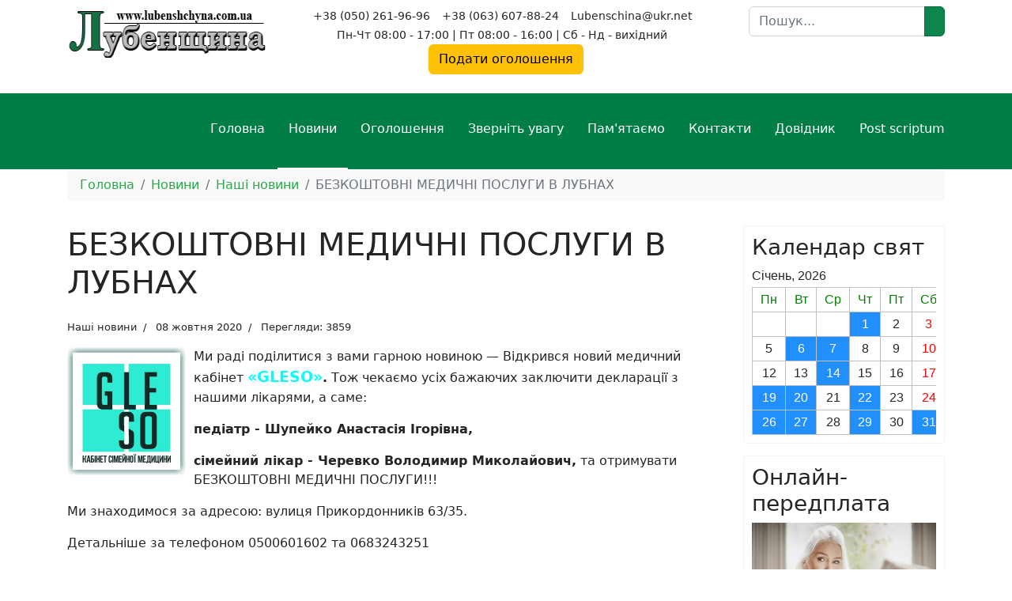

--- FILE ---
content_type: text/html; charset=utf-8
request_url: https://lubenshchyna.com.ua/novyny/nashi-novyny/2656-bezkoshtovni-medichni-poslugi-v-lubnakh
body_size: 13511
content:

<!doctype html>
<html lang="uk-ua" dir="ltr">
	<head>
		
		<meta name="viewport" content="width=device-width, initial-scale=1, shrink-to-fit=no">
		<meta charset="utf-8">
	<meta name="robots" content="index, follow">
	<meta name="author" content="Газета Лубенщина">
	<meta name="description" content="Лубенська територіальна громада. Новини міст та району, оголошення, корисні поради. Все про події в Лубенській ОТГ та місті Лубни. Газета Лубенщина інформує!">
	<meta name="generator" content="Joomla! - Open Source Content Management">
	<title>БЕЗКОШТОВНІ МЕДИЧНІ ПОСЛУГИ В ЛУБНАХ — Газета Лубенщина</title>
	<link href="/images/favicon.ico" rel="icon" type="image/vnd.microsoft.icon">
	<link href="https://lubenshchyna.com.ua/component/finder/search?format=opensearch&amp;Itemid=101" rel="search" title="OpenSearch Газета Лубенщина" type="application/opensearchdescription+xml">
<link href="/media/vendor/awesomplete/css/awesomplete.css?1.1.7" rel="stylesheet">
	<link href="/media/vendor/joomla-custom-elements/css/joomla-alert.min.css?0.4.1" rel="stylesheet">
	<link href="/templates/shaper_helixultimate/css/bootstrap.min.css" rel="stylesheet">
	<link href="/plugins/system/helixultimate/assets/css/chosen.css" rel="stylesheet">
	<link href="/plugins/system/helixultimate/assets/css/system-j4.min.css" rel="stylesheet">
	<link href="/media/system/css/joomla-fontawesome.min.css?2c99d2" rel="stylesheet">
	<link href="/templates/shaper_helixultimate/css/template.css" rel="stylesheet">
	<link href="/templates/shaper_helixultimate/css/presets/preset7.css" rel="stylesheet">
	<link href="/templates/shaper_helixultimate/css/custom.css" rel="stylesheet">
	<style>.mod-articlesnews.newsflash {
    display: grid;
    grid-template-columns: repeat(auto-fill, minmax(280px, 1fr));
    gap: 20px;
    margin: 30px 0;
}
.mod-articlesnews__item {
    background: #ffffff;
    border: 1px solid #e6e6e6;
    border-radius: 12px;
    padding: 15px;
    transition: all 0.25s ease;
    box-shadow: 0 4px 12px rgba(0,0,0,0.06);
    position: relative;
}
.newsflash-title {
    font-size: 18px;
    line-height: 1.3;
    margin: 0 0 10px;
}
.newsflash-title a {
    color: #1a1a1a;
    text-decoration: none;
    font-weight: 700;
}
.newsflash-title a:hover {
    color: #c62828; /* акцентний колір */
}
.newsflash-image {
    margin: 0 0 12px;
    overflow: hidden;
    border-radius: 10px;
}
.newsflash-image img {
    width: 100%;
    height: auto;
    display: block;
    transition: transform 0.3s ease;
}
.mod-articlesnews__item:hover .newsflash-image img {
    transform: scale(1.05);
}
.mod-articlesnews__item p {
    font-size: 14px;
    line-height: 1.5;
    color: #444;
    margin: 0 0 8px;
}</style>
	<style>.logo-image {height:100%;}.logo-image-phone {height:100%;}</style>
	<style>@media(max-width: 992px) {.logo-image {height: 36px;}.logo-image-phone {height: 36px;}}</style>
	<style>@media(max-width: 576px) {.logo-image {height: 36px;}.logo-image-phone {height: 36px;}}</style>
<script src="/media/vendor/jquery/js/jquery.min.js?3.7.1"></script>
	<script src="/media/vendor/jquery/js/jquery-noconflict.min.js?3.7.1"></script>
	<script src="/media/mod_menu/js/menu.min.js?2c99d2" type="module"></script>
	<script type="application/json" class="joomla-script-options new">{"data":{"breakpoints":{"tablet":991,"mobile":480},"header":{"stickyOffset":"100"}},"joomla.jtext":{"MOD_FINDER_SEARCH_VALUE":"Пошук...","COM_FINDER_SEARCH_FORM_LIST_LABEL":"Результати пошуку","JLIB_JS_AJAX_ERROR_OTHER":"Сталася помилка під час отримання даних JSON: HTTP код статусу %s.","JLIB_JS_AJAX_ERROR_PARSE":"Відбулася помилка синтаксичного аналізу даних у форматі JSON:<br><code style=\"color:inherit;white-space:pre-wrap;padding:0;margin:0;border:0;background:inherit;\">%s<\/code>","ERROR":"Помилка","MESSAGE":"Повідомлення","NOTICE":"Зауваження","WARNING":"Попередження","JCLOSE":"Закрити","JOK":"Гаразд","JOPEN":"Відчинено"},"finder-search":{"url":"\/component\/finder\/?task=suggestions.suggest&format=json&tmpl=component&Itemid=101"},"system.paths":{"root":"","rootFull":"https:\/\/lubenshchyna.com.ua\/","base":"","baseFull":"https:\/\/lubenshchyna.com.ua\/"},"csrf.token":"fbf6702f5e5c57bbd5182d75d8cb55b8","accessibility-options":{"labels":{"menuTitle":"Варіанти доступності","increaseText":"Збільшити розмір тексту","decreaseText":"Зменшити розмір тексту","increaseTextSpacing":"Збільшити інтервал тексту","decreaseTextSpacing":"Зменшити інтервал тексту","invertColors":"Інвертувати кольори","grayHues":"Сірі відтінки","underlineLinks":"Підкреслені посилання","bigCursor":"Великий курсор","readingGuide":"Посібник для вивчення","textToSpeech":"Текст для читання","speechToText":"Читання тексту","resetTitle":"Скинути","closeTitle":"Закрити"},"icon":{"position":{"left":{"size":"0","units":"px"}},"useEmojis":true},"hotkeys":{"enabled":true,"helpTitles":true},"textToSpeechLang":["uk-UA"],"speechToTextLang":["uk-UA"]}}</script>
	<script src="/media/system/js/core.min.js?a3d8f8"></script>
	<script src="/media/vendor/bootstrap/js/alert.min.js?5.3.8" type="module"></script>
	<script src="/media/vendor/bootstrap/js/button.min.js?5.3.8" type="module"></script>
	<script src="/media/vendor/bootstrap/js/carousel.min.js?5.3.8" type="module"></script>
	<script src="/media/vendor/bootstrap/js/collapse.min.js?5.3.8" type="module"></script>
	<script src="/media/vendor/bootstrap/js/dropdown.min.js?5.3.8" type="module"></script>
	<script src="/media/vendor/bootstrap/js/modal.min.js?5.3.8" type="module"></script>
	<script src="/media/vendor/bootstrap/js/offcanvas.min.js?5.3.8" type="module"></script>
	<script src="/media/vendor/bootstrap/js/popover.min.js?5.3.8" type="module"></script>
	<script src="/media/vendor/bootstrap/js/scrollspy.min.js?5.3.8" type="module"></script>
	<script src="/media/vendor/bootstrap/js/tab.min.js?5.3.8" type="module"></script>
	<script src="/media/vendor/bootstrap/js/toast.min.js?5.3.8" type="module"></script>
	<script src="/media/system/js/showon.min.js?e51227" type="module"></script>
	<script src="/media/vendor/awesomplete/js/awesomplete.min.js?1.1.7" defer></script>
	<script src="/media/com_finder/js/finder.min.js?755761" type="module"></script>
	<script src="/media/system/js/messages.min.js?9a4811" type="module"></script>
	<script src="/media/vendor/accessibility/js/accessibility.min.js?3.0.17" defer></script>
	<script src="/plugins/system/helixultimate/assets/js/chosen.jquery.js"></script>
	<script src="/templates/shaper_helixultimate/js/main.js"></script>
	<script type="application/ld+json">{"@context":"https://schema.org","@type":"BreadcrumbList","@id":"https://lubenshchyna.com.ua/#/schema/BreadcrumbList/17","itemListElement":[{"@type":"ListItem","position":1,"item":{"@id":"https://lubenshchyna.com.ua/","name":"Головна"}},{"@type":"ListItem","position":2,"item":{"@id":"https://lubenshchyna.com.ua/novyny","name":"Новини"}},{"@type":"ListItem","position":3,"item":{"@id":"https://lubenshchyna.com.ua/novyny/nashi-novyny","name":"Наші новини"}},{"@type":"ListItem","position":4,"item":{"name":"БЕЗКОШТОВНІ МЕДИЧНІ ПОСЛУГИ В ЛУБНАХ"}}]}</script>
	<script type="application/ld+json">{"@context":"https://schema.org","@graph":[{"@type":"Organization","@id":"https://lubenshchyna.com.ua/#/schema/Organization/base","name":"Газета Лубенщина","url":"https://lubenshchyna.com.ua/"},{"@type":"WebSite","@id":"https://lubenshchyna.com.ua/#/schema/WebSite/base","url":"https://lubenshchyna.com.ua/","name":"Газета Лубенщина","publisher":{"@id":"https://lubenshchyna.com.ua/#/schema/Organization/base"},"potentialAction":{"@type":"SearchAction","target":"https://lubenshchyna.com.ua/component/finder/search?q={search_term_string}&amp;Itemid=101","query-input":"required name=search_term_string"}},{"@type":"WebPage","@id":"https://lubenshchyna.com.ua/#/schema/WebPage/base","url":"https://lubenshchyna.com.ua/novyny/nashi-novyny/2656-bezkoshtovni-medichni-poslugi-v-lubnakh","name":"БЕЗКОШТОВНІ МЕДИЧНІ ПОСЛУГИ В ЛУБНАХ — Газета Лубенщина","description":"Лубенська територіальна громада. Новини міст та району, оголошення, корисні поради. Все про події в Лубенській ОТГ та місті Лубни. Газета Лубенщина інформує!","isPartOf":{"@id":"https://lubenshchyna.com.ua/#/schema/WebSite/base"},"about":{"@id":"https://lubenshchyna.com.ua/#/schema/Organization/base"},"inLanguage":"uk-UA"},{"@type":"Article","@id":"https://lubenshchyna.com.ua/#/schema/com_content/article/2656","name":"БЕЗКОШТОВНІ МЕДИЧНІ ПОСЛУГИ В ЛУБНАХ","headline":"БЕЗКОШТОВНІ МЕДИЧНІ ПОСЛУГИ В ЛУБНАХ","inLanguage":"uk-UA","articleSection":"Наші новини","dateCreated":"2020-10-08T07:23:31+00:00","interactionStatistic":{"@type":"InteractionCounter","userInteractionCount":3859},"isPartOf":{"@id":"https://lubenshchyna.com.ua/#/schema/WebPage/base"}}]}</script>
	<script type="module">window.addEventListener("load", function() {new Accessibility(Joomla.getOptions("accessibility-options") || {});});</script>
	<script>template="shaper_helixultimate";</script>
<script data-ad-client="ca-pub-2020276951052674" async src="https://pagead2.googlesyndication.com/pagead/js/adsbygoogle.js"></script>

<!-- Google tag (gtag.js) -->
<script async src="https://www.googletagmanager.com/gtag/js?id=G-2E4K8GJW36"></script>
<script>
  window.dataLayer = window.dataLayer || [];
  function gtag(){dataLayer.push(arguments);}
  gtag('js', new Date());

  gtag('config', 'G-2E4K8GJW36');
</script>
			</head>
	<body class="site helix-ultimate hu com_content com-content view-article layout-blog task-none itemid-135 uk-ua ltr sticky-header layout-fluid offcanvas-init offcanvs-position-right">

		
		
		<div class="body-wrapper">
			<div class="body-innerwrapper">
								<main id="sp-main">
					
<section id="sp-section-1" >

						<div class="container">
				<div class="container-inner">
			
	
<div class="row">
	<div id="sp-logo" class="col-lg-3 "><div class="sp-column "><div class="logo"><a href="/">
				<img class='logo-image '
					srcset='https://lubenshchyna.com.ua/images/logo.png 1x'
					src='https://lubenshchyna.com.ua/images/logo.png'
					height='100'
					alt='Лубенщина'
				/>
				</a></div></div></div><div id="sp-top1" class="col-lg-6 "><div class="sp-column text-center"><div class="sp-module "><div class="sp-module-content">
<div id="mod-custom105" class="mod-custom custom">
    <ul class="sp-contact-info">
	<li class="sp-contact-phone">
		<span class="fas fa-phone" aria-hidden="true"></span>
		<a href="tel:+380502619696">+38 (050) 261-96-96</a>
	</li>
	<li class="sp-contact-mobile">
		<span class="fas fa-mobile-alt" aria-hidden="true"></span>
		<a href="tel:+380636078824">+38 (063) 607-88-24</a></li>
	<li class="sp-contact-email">
		<span class="far fa-envelope" aria-hidden="true"></span>
		<a href="mailto:Lubenschina@ukr.net">Lubenschina@ukr.net</a></li>
	<li class="sp-contact-time">
		<span class="far fa-clock" aria-hidden="true"></span> Пн-Чт 08:00 - 17:00 | Пт 08:00 - 16:00 | Сб - Нд - вихідний
	</li>
</ul>
<p class="text-center"><a href="tel:+380502619696" class="btn btn-warning">Подати оголошення</a></p></div>
</div></div></div></div><div id="sp-search" class="col-lg-3 "><div class="sp-column "><div class="sp-module "><div class="sp-module-content">
<search>
    <form class="mod-finder js-finder-searchform form-search" action="/component/finder/search?Itemid=101" method="get" aria-label="search">
        <label for="mod-finder-searchword146" class="visually-hidden finder">Пошук</label><div class="mod-finder__search input-group"><input type="text" name="q" id="mod-finder-searchword146" class="js-finder-search-query form-control" value="" placeholder="Пошук..."><button class="btn btn-primary" type="submit"><span class="icon-search icon-white" aria-hidden="true"></span></button></div>
                        <input type="hidden" name="Itemid" value="101">    </form>
</search>
</div></div></div></div></div>
							</div>
			</div>
			
	</section>

<section id="sp-section-2" >

						<div class="container">
				<div class="container-inner">
			
	
<div class="row">
	<div id="sp-menu" class="col-lg-12 "><div class="sp-column "><nav class="sp-megamenu-wrapper d-flex" role="navigation" aria-label="navigation"><ul class="sp-megamenu-parent menu-animation-fade d-none d-lg-block"><li class="sp-menu-item"><a   href="/"  >Головна</a></li><li class="sp-menu-item sp-has-child active"><a   href="/novyny"  >Новини</a><div class="sp-dropdown sp-dropdown-main sp-menu-right" style="width: 240px;"><div class="sp-dropdown-inner"><ul class="sp-dropdown-items"><li class="sp-menu-item current-item active"><a aria-current="page"  href="/novyny/nashi-novyny"  >Наші новини</a></li><li class="sp-menu-item"><a   href="/novyny/ukraina-i-svit"  >Україна і Світ</a></li><li class="sp-menu-item"><a   href="/novyny/porady-hospodyniam"  >Поради господині та господарю</a></li></ul></div></div></li><li class="sp-menu-item sp-has-child"><a   href="/oholoshennia"  >Оголошення</a><div class="sp-dropdown sp-dropdown-main sp-menu-right" style="width: 240px;"><div class="sp-dropdown-inner"><ul class="sp-dropdown-items"><li class="sp-menu-item sp-has-child"><a   href="/oholoshennia/kupliu"  >Куплю</a><div class="sp-dropdown sp-dropdown-sub sp-menu-right" style="width: 240px;"><div class="sp-dropdown-inner"><ul class="sp-dropdown-items"><li class="sp-menu-item"><a   href="/oholoshennia/kupliu/kupliu-budynok"  >Куплю будинок</a></li><li class="sp-menu-item"><a   href="/oholoshennia/kupliu/kupliu-kvartyru"  >Куплю квартиру</a></li><li class="sp-menu-item"><a   href="/oholoshennia/kupliu/transport"  >Транспорт</a></li><li class="sp-menu-item"><a   href="/oholoshennia/kupliu/rizne"  >Різне</a></li></ul></div></div></li><li class="sp-menu-item sp-has-child"><a   href="/oholoshennia/prodam"  >Продам</a><div class="sp-dropdown sp-dropdown-sub sp-menu-right" style="width: 240px;"><div class="sp-dropdown-inner"><ul class="sp-dropdown-items"><li class="sp-menu-item"><a   href="/oholoshennia/prodam/prodam-budynok"  >Продам будинок</a></li><li class="sp-menu-item"><a   href="/oholoshennia/prodam/prodam-kvartyru"  >Продам квартиру</a></li><li class="sp-menu-item"><a   href="/oholoshennia/prodam/transport"  >Транспорт</a></li><li class="sp-menu-item"><a   href="/oholoshennia/prodam/dytiachi-tovary"  >Дитячі товари</a></li><li class="sp-menu-item"><a   href="/oholoshennia/prodam/tvaryny"  >Тварини</a></li><li class="sp-menu-item"><a   href="/oholoshennia/prodam/rizne"  >Різне</a></li></ul></div></div></li><li class="sp-menu-item"><a   href="/oholoshennia/obminiaiu"  >Обміняю</a></li><li class="sp-menu-item"><a   href="/oholoshennia/zdam-v-orendu"  >Здам в оренду</a></li><li class="sp-menu-item"><a   href="/oholoshennia/shukaiu-robotu"  >Шукаю роботу</a></li><li class="sp-menu-item"><a   href="/oholoshennia/proponuyu-robotu"  >Пропоную роботу</a></li><li class="sp-menu-item"><a   href="/oholoshennia/inshe"  >Інше</a></li></ul></div></div></li><li class="sp-menu-item"><a   href="/zvernit-uvahu"  >Зверніть увагу</a></li><li class="sp-menu-item"><a   href="/pamiataiemo"  >Пам'ятаємо</a></li><li class="sp-menu-item"><a   href="/kontakty"  >Контакти</a></li><li class="sp-menu-item sp-has-child"><a   href="/dovidnyk"  >Довідник</a><div class="sp-dropdown sp-dropdown-main sp-menu-right" style="width: 240px;"><div class="sp-dropdown-inner"><ul class="sp-dropdown-items"><li class="sp-menu-item"><a   href="/dovidnyk/avtotovary"  >Автотовари</a></li><li class="sp-menu-item"><a   href="/dovidnyk/biblioteky"  >Бібліотеки</a></li><li class="sp-menu-item"><a   href="/dovidnyk/biznes"  >Бізнес</a></li><li class="sp-menu-item"><a   href="/dovidnyk/blahodiini-fondy"  >Благодійні фонди</a></li><li class="sp-menu-item"><a   href="/dovidnyk/vokzaly"  >Вокзали</a></li><li class="sp-menu-item"><a   href="/dovidnyk/hoteli"  >Готелі</a></li><li class="sp-menu-item"><a   href="/dovidnyk/hromadski-orhanizatsii"  >Громадські організації</a></li><li class="sp-menu-item"><a   href="/dovidnyk/hurtky"  >Гуртки</a></li><li class="sp-menu-item"><a   href="/dovidnyk/dytiachi-sadky"  >Дитячі садки</a></li><li class="sp-menu-item"><a   href="/dovidnyk/dytiachi-tovary"  >Дитячі товари</a></li><li class="sp-menu-item"><a   href="/dovidnyk/elektromerezhi"  >Електромережі</a></li><li class="sp-menu-item"><a   href="/dovidnyk/komunalni-pidpryiemstva"  >Комунальні підприємства</a></li><li class="sp-menu-item"><a   href="/dovidnyk/kultura"  >Культура</a></li><li class="sp-menu-item"><a   href="/dovidnyk/manikiur-ta-salony-krasy"  >Манікюр та Салони краси</a></li><li class="sp-menu-item"><a   href="/dovidnyk/meblevi-mahazyny"  >Меблеві магазини</a></li><li class="sp-menu-item"><a   href="/dovidnyk/medytsyna"  >Медицина</a></li><li class="sp-menu-item"><a   href="/dovidnyk/nasinnievi-mahazyny"  >Насіннєві магазини</a></li><li class="sp-menu-item"><a   href="/dovidnyk/osvita"  >Освіта</a></li><li class="sp-menu-item"><a   href="/dovidnyk/restorany-kafe-bary"  >Ресторани, кафе, бари</a></li><li class="sp-menu-item"><a   href="/dovidnyk/pravookhoronni-orhany"  >Правоохоронні органи</a></li><li class="sp-menu-item"><a   href="/dovidnyk/sotsialni-posluhy"  >Соціальні послуги</a></li><li class="sp-menu-item"><a   href="/dovidnyk/sport"  >Спорт</a></li><li class="sp-menu-item"><a   href="/dovidnyk/turyzm"  >Туризм</a></li><li class="sp-menu-item"><a   href="/dovidnyk/shkoly"  >Школи</a></li><li class="sp-menu-item"><a   href="/dovidnyk/yustytsiia"  >Юстиція</a></li><li class="sp-menu-item"><a   href="/dovidnyk/finansy"  >Фінанси</a></li><li class="sp-menu-item"><a   href="/dovidnyk/tserkvy"  >Церкви</a></li><li class="sp-menu-item"><a   href="/dovidnyk/inshe"  >Інше</a></li></ul></div></div></li><li class="sp-menu-item"><a   href="/post-scriptum"  >Post scriptum</a></li></ul><a id="offcanvas-toggler" aria-label="Menu" class="offcanvas-toggler-right offcanvas-toggler-custom d-lg-none" href="#" aria-hidden="true" title="Menu"><div class="burger-icon"><span></span><span></span><span></span></div></a></nav></div></div></div>
							</div>
			</div>
			
	</section>

<section id="sp-section-3" >

						<div class="container">
				<div class="container-inner">
			
	
<div class="row">
	<div id="sp-breadcrumb" class="col-lg-12 "><div class="sp-column "><div class="sp-module "><div class="sp-module-content"><nav class="mod-breadcrumbs__wrapper" aria-label="Breadcrumbs">
    <ol class="mod-breadcrumbs breadcrumb px-3 py-2">
                    <li class="mod-breadcrumbs__divider float-start">
                <span class="divider icon-location icon-fw" aria-hidden="true"></span>
            </li>
        
        <li class="mod-breadcrumbs__item breadcrumb-item"><a href="/" class="pathway"><span>Головна</span></a></li><li class="mod-breadcrumbs__item breadcrumb-item"><a href="/novyny" class="pathway"><span>Новини</span></a></li><li class="mod-breadcrumbs__item breadcrumb-item"><a href="/novyny/nashi-novyny" class="pathway"><span>Наші новини</span></a></li><li class="mod-breadcrumbs__item breadcrumb-item active"><span>БЕЗКОШТОВНІ МЕДИЧНІ ПОСЛУГИ В ЛУБНАХ</span></li>    </ol>
    </nav>
</div></div></div></div></div>
							</div>
			</div>
			
	</section>

<section id="sp-main-body" >

										<div class="container">
					<div class="container-inner">
						
	
<div class="row">
	
<div id="sp-component" class="col-lg-9 ">
	<div class="sp-column ">
		<div id="system-message-container" aria-live="polite"></div>


		
		<div class="com-content-article item-page">
    <meta itemprop="inLanguage" content="uk-UA">
    
    
        <div class="page-header">
        <h1>
            БЕЗКОШТОВНІ МЕДИЧНІ ПОСЛУГИ В ЛУБНАХ        </h1>
                            </div>
        
        
            <div class="article-info">

	
		
		
					<span class="category-name" title="Категорія: Наші новини">
			<a href="/novyny/nashi-novyny">Наші новини</a>
	</span>
		
		
					<span class="published" title="Опубліковано: 08 жовтня 2020">
	<time datetime="2020-10-08T07:23:31+00:00" itemprop="datePublished">
		08 жовтня 2020	</time>
</span>
		
		
	
			
		
					<span class="hits">
	<meta itemprop="interactionCount" content="UserPageVisits:3859">
	Перегляди: 3859</span>
				
			</div>
    
    
        
                                                <div class="com-content-article__body">
        <p><img style="margin-right: 10px; float: left;" src="/images/2020/10/KABINET-081022020.jpg" alt="KABINET 081022020" width="150" height="162" />Ми раді поділитися з вами гарною новиною — Відкрився новий медичний кабінет <strong><span style="color: #00ffff; font-size: 14pt;">«GLESO»</span>.</strong> Тож чекаємо усіх бажаючих заключити декларації з нашими лікарями, а саме:</p>
 
<p><strong>педіатр - Шупейко Анастасія Ігорівна, </strong></p>
<p><strong>сімейний лікар - Черевко Володимир Миколайович,</strong> та отримувати БЕЗКОШТОВНІ МЕДИЧНІ ПОСЛУГИ!!!</p>
<p>Ми знаходимося за адресою: вулиця Прикордонників 63/35.</p>
<p>Детальніше за телефоном 0500601602 та 0683243251</p>
<p>Чекаємо на Вас в медичному кабінеті <strong>«GLESO»</strong> БУДЬМО ЗДОРОВІ РАЗОМ!</p>    </div>

        
                            	
<div class="alert alert-warning"><h2>Рекомендуємо переглянути</h2><ul><li><a href="/novyny/nashi-novyny/14136-den-sobornosti-ukrainy-v-lubnakh">День соборності України в Лубнах</a></li><li><a href="/novyny/nashi-novyny/14135-den-obiimiv-razom">День обіймів разом </a></li><li><a href="/novyny/nashi-novyny/14134-vidznachyly-den-muzeinoho-selfi">Відзначили день музейного селфі</a></li><li><a href="/novyny/nashi-novyny/14133-postavyly-lyalkovu-vystavu">ПОСТАВИЛИ ЛЯЛЬКОВУ ВИСТАВУ</a></li><li><a href="/novyny/nashi-novyny/14132-yuna-doslidnytsia-litseiu-imeni-brativ-shemetiv-pro-demokratiiu-rivnist-i-maibutnie-osvity">Юна дослідниця Ліцею імені братів Шеметів про демократію, рівність і майбутнє освіти</a></li><li><a href="/novyny/nashi-novyny/14131-pidhodovuvaly-ptakhiv">ПІДГОДОВУВАЛИ ПТАХІВ </a></li><li><a href="/novyny/nashi-novyny/14130-chornobyltsi-provely-rozshyrene-zasidannya-pravlinnya">ЧОРНОБИЛЬЦІ ПРОВЕЛИ РОЗШИРЕНЕ ЗАСІДАННЯ ПРАВЛІННЯ</a></li><li><a href="/novyny/nashi-novyny/14129-zakhid-orhanizovanyi-rolaris">Захід, організований Роlaris</a></li><li><a href="/novyny/nashi-novyny/14128-5-v-klas-u-labirynti-mediahramotnosti">5-В клас у лабіринті медіаграмотності</a></li><li><a href="/novyny/nashi-novyny/14127-skarbnytsia-zymovykh-tradytsii">«Скарбниця зимових традицій»</a></li></ul></div>	
	
            </div>


					<div class="sp-module-content-bottom clearfix">
				<div class="sp-module "><h3 class="sp-module-title">Зверніть увагу!</h3><div class="sp-module-content"><div class="mod-articlesnews newsflash">
            <div class="mod-articlesnews__item" itemscope itemtype="https://schema.org/Article">
                    <h3 class="newsflash-title">
            <a href="/zvernit-uvahu/14076-lubenskyi-inkubator">
            Лубенський інкубатор         </a>
        </h3>

    <figure class="newsflash-image">
        <img src="/images/2026/01/photo-13012026-2.jpg" alt="" width="600" height="428" loading="lazy">            </figure>

    

    <p>Приймає замовлення.</p>
<p>Тел. 095-530-89-20</p>

        </div>
            <div class="mod-articlesnews__item" itemscope itemtype="https://schema.org/Article">
                    <h3 class="newsflash-title">
            <a href="/zvernit-uvahu/14072-lushpynnia-horikha-prodaiu">
            Лушпиння горіха. Продаю        </a>
        </h3>

    <figure class="newsflash-image">
        <img src="/images/2026/01/photo-13012026.jpg" alt="" width="600" height="314" loading="lazy">            </figure>

    

    <p>Телефонуй!</p>

        </div>
            <div class="mod-articlesnews__item" itemscope itemtype="https://schema.org/Article">
                    <h3 class="newsflash-title">
            <a href="/zvernit-uvahu/13728-peredplata-z-lubenshchynoiu-u-2026-rik-kalendar-v-podarunok">
            Передплата! З Лубенщиною у 2026 рік! Календар в подарунок!        </a>
        </h3>

    <figure class="newsflash-image">
        <img src="/images/2025/11/photo_2025-11-17_12-18-24.jpg" alt="" width="600" height="338" loading="lazy">            </figure>

    

    <p>Є речі, що приносять у дім тепло, затишок і відчуття рідного. Це наші близькі, наша оселя і наша газета - інформація рідного краю. Зроби собі цю маленьку приємність: передплати «Лубенщину» на 2026 рік і залишайся в колі найважливіших новин та людей.</p>
<p>Передплатна ціна на газету «Лубенщина» на 2026 рік:</p>


            
<div class="readmore">
			<a href="/zvernit-uvahu/13728-peredplata-z-lubenshchynoiu-u-2026-rik-kalendar-v-podarunok" itemprop="url" aria-label="Детальніше: Передплата! З Лубенщиною у 2026 рік! Календар в подарунок!">
			Читати далі...		</a>
	</div>
        </div>
            <div class="mod-articlesnews__item" itemscope itemtype="https://schema.org/Article">
                    <h3 class="newsflash-title">
            <a href="/zvernit-uvahu/13231-obelisk-pamiatnyky-z-hranitu">
            ОБЕЛІСК: пам'ятники з граніту!        </a>
        </h3>

    <figure class="newsflash-image">
        <img src="/images/2025/09/photo-230920251.jpg" alt="" width="600" height="338" loading="lazy">            </figure>

    

    <p>Відточена майстерність і найякісніший граніт!</p>
<p>Ми створюємо пам’ятники, які служитимуть десятиліттями. Кожен виріб виготовляємо з турботою та увагою до деталей, від проєкту до встановлення.</p>


            
<div class="readmore">
			<a href="/zvernit-uvahu/13231-obelisk-pamiatnyky-z-hranitu" itemprop="url" aria-label="Детальніше: ОБЕЛІСК: пам&#039;ятники з граніту!">
			Читати далі...		</a>
	</div>
        </div>
            <div class="mod-articlesnews__item" itemscope itemtype="https://schema.org/Article">
                    <h3 class="newsflash-title">
            <a href="/zvernit-uvahu/10766-kupliu-pai">
            Куплю пай!        </a>
        </h3>

    <figure class="newsflash-image">
        <img src="/images/2025/01/Green%20-28012025.png" alt="" width="1500" height="843" loading="lazy">            </figure>

    

    <p>По всіх питаннях звертайтеся в особисті повідомлення або телефонуйте.</p>
<p>&nbsp;Індивідуальний підхід до кожної земельної ділянки.</p>


            
<div class="readmore">
			<a href="/zvernit-uvahu/10766-kupliu-pai" itemprop="url" aria-label="Детальніше: Куплю пай!">
			Читати далі...		</a>
	</div>
        </div>
            <div class="mod-articlesnews__item" itemscope itemtype="https://schema.org/Article">
                    <h3 class="newsflash-title">
            <a href="/zvernit-uvahu/9380-kukurudza-posivna">
            Кукурудза посівна        </a>
        </h3>

    <figure class="newsflash-image">
        <img src="/images/2024/03/kukuruza-130324.jpg" alt="" width="600" height="375" loading="lazy">            </figure>

    

    <p style="text-align: center;"><span style="font-size: 14pt;"><strong>Ціна за посівну одиницю</strong></span></p>
<p style="text-align: center;"><span style="color: #008000; font-size: 14pt;"><strong>900 грн.</strong></span></p>
<p style="text-align: center;">&nbsp;<strong>Сорт "Хотин"</strong></p>
<p style="text-align: center;"><span style="color: #008000; font-size: 24pt;">Тел. 0506379552</span></p>

        </div>
            <div class="mod-articlesnews__item" itemscope itemtype="https://schema.org/Article">
                    <h3 class="newsflash-title">
            <a href="/zvernit-uvahu/2298-potr-bna-reklama-ogoloshennya-chi-priv-tannya-zvertajtes">
            Потрібна реклама, оголошення чи привітання? Звертайтесь!        </a>
        </h3>


    

    <div><img src="/images/2020/6/gazeta-03062020.jpg" alt="gazeta 03062020" width="204" height="63" style="margin-right: 10px; float: left;" />Приватні оголошення, оголошення рекламного характеру, привітання та інші матеріали надсилайте</div>


            
<div class="readmore">
			<a href="/zvernit-uvahu/2298-potr-bna-reklama-ogoloshennya-chi-priv-tannya-zvertajtes" itemprop="url" aria-label="Детальніше: Потрібна реклама, оголошення чи привітання? Звертайтесь!">
			Читати далі...		</a>
	</div>
        </div>
    </div>
</div></div>
			</div>
			</div>
</div>
<aside id="sp-right" class="col-lg-3 "><div class="sp-column "><div class="sp-module "><h3 class="right-mod-title">Календар свят</h3><div class="sp-module-content"><style>.calendars0 {overflow: hidden!important;font-family: 'Open Sans', 'Roboto', Arial!important;cursor: pointer;} 
.calendars1 table {border-collapse: collapse!important;} 
.calendars1 {float:left!important;margin-right:20px!important;min-height:210px!important;} 
.calendars2 {font-size: 16px!important;margin-bottom:2px!important;} 
.calendars1 table td {padding:3px 10px!important;border:1px solid #C0C0C0!important;text-align: center!important;} 
.calendars3 {text-decoration: none!important;background:green!important;color:#fff!important;} 
.calendars4 {color:red!important;} 
.calendars5 td {color:green!important;} 
.calendars6 {font-size: 20px!important;} 
.calendars7 {background:#228fff!important;color: #fff!important;} 
.calendars8 {position: absolute!important;display: block!important;border:2px solid #c0c0c0!important;    width: 320px!important;background:#fff!important;padding:10px!important;font-size: 15px!important;line-height:20px!important;text-align:left!important;z-index: 9999999!important;    display:none!important;margin-left:-11px!important;}    
.calendars7:hover .calendars8 {display:block!important;}   
.calendars9 {margin-bottom: 6px!important;padding-bottom:6px!important;border-bottom: 1px solid #c0c0c0!important;font-size:14px!important;line-height:20px!important;color: #000!important;}  
.calendars9 a {color:#228fff!important;}  
.calendars9 a:hover {color: #222!important;}  
.calendars8 .calendars9:last-child {margin-bottom: 0px!important;padding-bottom:0px!important;    border-bottom: 0px solid #c0c0c0!important;}</style>

<div class="calendars0">
<div class='calendars1'><div class='calendars2'>Січень, 2026</div><table><tr class='calendars5'><td>Пн</td><td>Вт</td><td>Ср</td><td>Чт</td><td>Пт</td><td>Сб</td><td>Нд</td></tr><tr><td>&nbsp;</td><td>&nbsp;</td><td>&nbsp;</td><td class='calendars7'>1<div class='calendars8'><div class='calendars9'>Новий рік</div></div></td><td>2</td><td class='calendars4'>3</td><td class='calendars4'>4</td></tr><tr><td>5</td><td class='calendars7'>6<div class='calendars8'><div class='calendars9'>Хрещення Господнє (Богоявління)</div><div class='calendars9'>Святвечір (старий стиль)</div></div></td><td class='calendars7'>7<div class='calendars8'><div class='calendars9'>Різдво Христове (старий стиль)</div></div></td><td>8</td><td>9</td><td class='calendars4'>10</td><td class='calendars4'>11</td></tr><tr><td>12</td><td>13</td><td class='calendars7'>14<div class='calendars8'><div class='calendars9'>Новий рік (старий стиль)</div></div></td><td>15</td><td>16</td><td class='calendars4'>17</td><td class='calendars4'>18</td></tr><tr><td class='calendars7'>19<div class='calendars8'><div class='calendars9'>Хрещення Господнє (Богоявління) [старий стиль]</div></div></td><td class='calendars7'>20<div class='calendars8'><div class='calendars9'>День Автономної Республіки Крим</div></div></td><td>21</td><td class='calendars7'>22<div class='calendars8'><div class='calendars9'>День Соборності тa Свободи України</div></div></td><td>23</td><td class='calendars4'>24</td><td class='calendars7'>25<div class='calendars8'><div class='calendars9'>День студента (Татьянін день)</div></div></td></tr><tr><td class='calendars7'>26<div class='calendars8'><div class='calendars9'>Всесвітній день митниці</div><div class='calendars9'>День працівника контрольно-ревізійної служби України</div></div></td><td class='calendars7'>27<div class='calendars8'><div class='calendars9'>Міжнародний день пам'яті жертв Холокоста</div></div></td><td>28</td><td class='calendars7'>29<div class='calendars8'><div class='calendars9'>День пам'яті героїв Крут</div><div class='calendars9'>День працівника пожежної охорони</div></div></td><td>30</td><td class='calendars7'>31<div class='calendars8'><div class='calendars9'>Міжнародний день ювеліра</div></div></td><td>&nbsp;</td></tr></table></div></div>



</div></div><div class="sp-module right-mod-bg"><h3 class="right-mod-title">Онлайн-передплата</h3><div class="sp-module-content">
<div id="mod-custom122" class="mod-custom custom">
    <p><a href="/novyny/nashi-novyny/3090-peredplatit-nashe-vidannya-onlajn" target="_blank"><img src="/images/bez-gazety-ne-mozhu.jpg" alt="Лубенщина онлайн-передплата" style="display: block; margin-left: auto; margin-right: auto;" /></a></p></div>
</div></div><div class="sp-module right-mod-bg"><h3 class="right-mod-title">Реклама</h3><div class="sp-module-content">
<div id="mod-custom98" class="mod-custom custom">
    <p align="center"><img class="pull-center" style="display: block; margin-left: auto; margin-right: auto;" title="Замовити рекламу" src="/images/contacts-02042021.jpg" alt="Замовити рекламу" width="1200" height="1200" /></p>
<p align="center"><img class="pull-center" style="display: block; margin-left: auto; margin-right: auto;" title="Як стати журналістом" src="/images/yak-staty-zhurnalistom.jpg" alt="Як стати журналістом" width="480" height="640" /></p>
<p align="center"><img src="/images/ogoloshennja/vitanna.jpg" alt="Привітання в газеті" /></p>
<p align="center"><img src="/images/shtender.jpg" alt="Видавництво Лубни" /></p></div>
</div></div><div class="sp-module right-mod-bg"><h3 class="right-mod-title">Погода</h3><div class="sp-module-content">
<div id="mod-custom91" class="mod-custom custom">
    <div id="SinoptikInformer" style="width:100%" class="SinoptikInformer type1c1"><div class="siHeader"><div class="siLh"><div class="siMh"><a onmousedown="siClickCount();" class="siLogo" href="https://ua.sinoptik.ua/" target="_blank" rel="nofollow" title="Погода"> </a>Погода <span id="siHeader"></span></div></div></div><div class="siBody"><a onmousedown="siClickCount();" href="https://ua.sinoptik.ua/погода-лубни" title="Погода у Лубнах" target="_blank"><div class="siCity"><div class="siCityName"><span>Лубни</span></div><div id="siCont0" class="siBodyContent"><div class="siLeft"><div class="siTerm"></div><div class="siT" id="siT0"></div><div id="weatherIco0"></div></div><div class="siInf"><p>вологість: <span id="vl0"></span></p><p>тиск: <span id="dav0"></span></p><p>вітер: <span id="wind0"></span></p></div></div></div></a><div class="siLinks">Погода на 10 днів від <a href="https://ua.sinoptik.ua/погода-лубни/10-днів" title="Погода на 10 днів" target="_blank" onmousedown="siClickCount();">sinoptik.ua</a></div></div><div class="siFooter"><div class="siLf"><div class="siMf"></div></div></div></div><script type="text/javascript" charset="UTF-8" src="//sinoptik.ua/informers_js.php?title=4&amp;wind=3&amp;cities=303014227&amp;lang=ua"></script></div>
</div></div><div class="sp-module right-mod-bg"><h3 class="right-mod-title">Курс валют</h3><div class="sp-module-content">
<div id="mod-custom92" class="mod-custom custom">
    <!--Kurs.com.ua main-ukraine 280x130 blue-->
<div id='kurs-com-ua-informer-main-ukraine-280x130-blue-container'><a href="//old.kurs.com.ua/ua/informer" id="kurs-com-ua-informer-main-ukraine-280x130-blue" title="Курс валют информер Украина" rel="nofollow" target="_blank">Информер курса валют</a></div>
<script type='text/javascript'>
(function() {var iframe = '<ifr'+'ame src="//old.kurs.com.ua/ua/informer/inf2?color=blue" width="280" height="130" frameborder="0" vspace="0" scrolling="no" hspace="0"></ifr'+'ame>';var container = document.getElementById('kurs-com-ua-informer-main-ukraine-280x130-blue');container.parentNode.innerHTML = iframe;})();
</script>
<noscript><img src='//old.kurs.com.ua/static/images/informer/kurs.png' width='52' height='26' alt='kurs.com.ua: курс валют в Украине!' title='Курс валют' border='0' /></noscript>
<!--//Kurs.com.ua main-ukraine 280x130 blue--></div>
</div></div></div></aside></div>
											</div>
				</div>
						
	</section>

<section id="sp-bottom" >

						<div class="container">
				<div class="container-inner">
			
	
<div class="row">
	<div id="sp-bottom1" class="col-sm-col-sm-6 col-lg-3 "><div class="sp-column "><div class="sp-module "><h3 class="sp-module-title">Контакти</h3><div class="sp-module-content">
<div id="mod-custom93" class="mod-custom custom">
    <ul class="fa-ul">
  <li><i class="fa-li fa fa-home"></i>Адреса редакції: 37500, м. Лубни, проспект Володимирський, 43 (вхід з двору), 2-й поверх.</li>
  <li><i class="fa-li fa fa-phone"></i>Телефон: +38(05361)61651</li>
  <li><i class="fa-li fa fa-mobile"></i>Телефон: +38(05361)74556</li>
  <li><i class="fa-li fa fa-envelope"></i>E-Mail: Lubenschina@ukr.net</li>
</ul>
</div>
</div></div></div></div><div id="sp-bottom2" class="col-sm-col-sm-6 col-lg-3 "><div class="sp-column "><div class="sp-module "><h3 class="sp-module-title">Телефони</h3><div class="sp-module-content">
<div id="mod-custom94" class="mod-custom custom">
    <ul class="fa-ul">
<li><i class="fa-li fa fa-phone"></i>Директор підприємства (редактор) (05361) 7-45-56</li>
<li><i class="fa-li fa fa-phone"></i>Головний бухгалтер (менеджер з реклами) (05361) 6-16-51</li>
</ul></div>
</div></div></div></div><div id="sp-bottom3" class="col-lg-3 "><div class="sp-column "><div class="sp-module "><h3 class="sp-module-title">Інформація</h3><div class="sp-module-content">
<div id="mod-custom95" class="mod-custom custom">
    <ul>
<li>- Директор підприємства (редактор): Олександр Міщенко</li>
<li>- Індекси 61247. 61501. 61502</li>
</ul></div>
</div></div></div></div><div id="sp-bottom4" class="col-lg-3 "><div class="sp-column "><div class="sp-module "><h3 class="sp-module-title">Угода</h3><div class="sp-module-content">
<div id="mod-custom96" class="mod-custom custom">
    <ul>
<li>- За точність викладених фактів відповідальність несе автор</li>
<li>- За зміст та достовірність інформації у рекламі відповідальність несе рекламодавець</li>
<li>- Редакція не завжди поділяє позицію авторів публікацій</li>
<li>- Редакція залишає за собою право скорочувати матеріали</li>
<li>- При використанні, або копіюванні матеріалів з сайту, посилання на сайт газети "Лубенщина" - обов'язкове!</li>
</ul></div>
</div></div></div></div></div>
							</div>
			</div>
			
	</section>

<footer id="sp-footer" >

						<div class="container">
				<div class="container-inner">
			
	
<div class="row">
	<div id="sp-footer1" class="col-lg-6 "><div class="sp-column "><span class="sp-copyright">© 2018-2026 Газета «Лубенщина». Всі права захищені</span></div></div><div id="sp-footer2" class="col-lg-6 "><div class="sp-column "><div class="sp-module "><div class="sp-module-content">
<div id="mod-custom99" class="mod-custom custom">
    <p><a href="/karta-saita" title="Карта сайту">Карта сайту</a> | <a href="/politica.html" title="Політика конфіденційності">Політика конфіденційності</a></p>
<ul class="social-icons">
	<li class="social-icon-facebook">
		<a title="Facebook" target="_blank" rel="nofollow noopener noreferrer" href="https://www.facebook.com/lubenshchyna" aria-label="Facebook">
			<span class="fab fa-facebook" aria-hidden="true"></span>
		</a>
	</li>
	<li class="social-icon-pinterest">
		<a title="Pinterest" target="_blank" rel="nofollow noopener noreferrer" href="https://www.pinterest.com/lubenshchyna/" aria-label="Pinterest">
			<span class="fab fa-pinterest" aria-hidden="true"></span>
		</a>
	</li>
	<li class="social-icon-youtube">
		<a title="Youtube" target="_blank" rel="nofollow noopener noreferrer" href="https://www.youtube.com/channel/UCgqvZ7i0kUh5_BWs_Ooxluw" aria-label="Youtube">
			<span class="fab fa-youtube" aria-hidden="true"></span>
		</a>
	</li>
	<li class="social-icon-instagram">
		<a title="Instagram" target="_blank" rel="nofollow noopener noreferrer" href="https://www.instagram.com/lubenshchyna/" aria-label="Instagram">
			<span class="fab fa-instagram" aria-hidden="true"></span>
		</a>
	</li>
	<li class="social-icon-tiktok">
		<a title="TikTok" target="_blank" rel="nofollow noopener noreferrer" href="https://www.tiktok.com/@lubenshchyna" aria-label="TikTok">
			<span class="fab fa-tiktok" aria-hidden="true"></span>
		</a>
	</li>
	<li class="social-icon-telegram">
		<a title="Telegram" target="_blank" rel="nofollow noopener noreferrer" href="https://t.me/lubenshchyna" aria-label="Telegram">
			<span class="fa fa-telegram" aria-hidden="true"></span>
		</a>
	</li>
	<li class="social-icon-custom">
		<a title="Facebook Group" target="_blank" rel="nofollow noopener noreferrer" href="https://www.facebook.com/groups/lubenshchyna/" aria-label="Facebook Group">
			<span class="fa fa-users" aria-hidden="true"></span>
		</a>
	</li>
</ul></div>
</div></div></div></div></div>
							</div>
			</div>
			
	</footer>
				</main>
			</div>
		</div>

		<!-- Off Canvas Menu -->
		<div class="offcanvas-overlay"></div>
		<!-- Rendering the offcanvas style -->
		<!-- If canvas style selected then render the style -->
		<!-- otherwise (for old templates) attach the offcanvas module position -->
					<div class="offcanvas-menu border-menu " tabindex="-1" inert>
	<div class="d-flex align-items-center justify-content-between p-3 pt-4">
				<a href="#" class="close-offcanvas" role="button" aria-label="Close Off-canvas">
			<div class="burger-icon" aria-hidden="true">
				<span></span>
				<span></span>
				<span></span>
			</div>
		</a>
	</div>
	<div class="offcanvas-inner">
		<div class="d-flex header-modules mb-3">
			
					</div>
		
					<div class="sp-module "><div class="sp-module-content"><ul class="mod-menu mod-list menu nav-pills">
<li class="item-101 default"><a href="/" >Головна</a></li><li class="item-116 active menu-deeper menu-parent"><a href="/novyny" >Новини<span class="menu-toggler"></span></a><ul class="mod-menu__sub list-unstyled small menu-child"><li class="item-135 current active"><a href="/novyny/nashi-novyny" aria-current="location">Наші новини</a></li><li class="item-136"><a href="/novyny/ukraina-i-svit" >Україна і Світ</a></li><li class="item-422"><a href="/novyny/porady-hospodyniam" >Поради господині та господарю</a></li></ul></li><li class="item-118 menu-deeper menu-parent"><a href="/oholoshennia" >Оголошення<span class="menu-toggler"></span></a><ul class="mod-menu__sub list-unstyled small menu-child"><li class="item-137 menu-deeper menu-parent"><a href="/oholoshennia/kupliu" >Куплю<span class="menu-toggler"></span></a><ul class="mod-menu__sub list-unstyled small menu-child"><li class="item-156"><a href="/oholoshennia/kupliu/kupliu-budynok" >Куплю будинок</a></li><li class="item-157"><a href="/oholoshennia/kupliu/kupliu-kvartyru" >Куплю квартиру</a></li><li class="item-158"><a href="/oholoshennia/kupliu/transport" >Транспорт</a></li><li class="item-159"><a href="/oholoshennia/kupliu/rizne" >Різне</a></li></ul></li><li class="item-138 menu-deeper menu-parent"><a href="/oholoshennia/prodam" >Продам<span class="menu-toggler"></span></a><ul class="mod-menu__sub list-unstyled small menu-child"><li class="item-150"><a href="/oholoshennia/prodam/prodam-budynok" >Продам будинок</a></li><li class="item-151"><a href="/oholoshennia/prodam/prodam-kvartyru" >Продам квартиру</a></li><li class="item-152"><a href="/oholoshennia/prodam/transport" >Транспорт</a></li><li class="item-153"><a href="/oholoshennia/prodam/dytiachi-tovary" >Дитячі товари</a></li><li class="item-154"><a href="/oholoshennia/prodam/tvaryny" >Тварини</a></li><li class="item-155"><a href="/oholoshennia/prodam/rizne" >Різне</a></li></ul></li><li class="item-139"><a href="/oholoshennia/obminiaiu" >Обміняю</a></li><li class="item-140"><a href="/oholoshennia/zdam-v-orendu" >Здам в оренду</a></li><li class="item-141"><a href="/oholoshennia/shukaiu-robotu" >Шукаю роботу</a></li><li class="item-142"><a href="/oholoshennia/proponuyu-robotu" >Пропоную роботу</a></li><li class="item-143"><a href="/oholoshennia/inshe" >Інше</a></li></ul></li><li class="item-672"><a href="/zvernit-uvahu" >Зверніть увагу</a></li><li class="item-115"><a href="/pamiataiemo" >Пам'ятаємо</a></li><li class="item-114"><a href="/kontakty" >Контакти</a></li><li class="item-165 menu-deeper menu-parent"><a href="/dovidnyk" >Довідник<span class="menu-toggler"></span></a><ul class="mod-menu__sub list-unstyled small menu-child"><li class="item-443"><a href="/dovidnyk/avtotovary" >Автотовари</a></li><li class="item-433"><a href="/dovidnyk/biblioteky" >Бібліотеки</a></li><li class="item-367"><a href="/dovidnyk/biznes" >Бізнес</a></li><li class="item-434"><a href="/dovidnyk/blahodiini-fondy" >Благодійні фонди</a></li><li class="item-368"><a href="/dovidnyk/vokzaly" >Вокзали</a></li><li class="item-389"><a href="/dovidnyk/hoteli" >Готелі</a></li><li class="item-435"><a href="/dovidnyk/hromadski-orhanizatsii" >Громадські організації</a></li><li class="item-436"><a href="/dovidnyk/hurtky" >Гуртки</a></li><li class="item-365"><a href="/dovidnyk/dytiachi-sadky" >Дитячі садки</a></li><li class="item-188"><a href="/dovidnyk/dytiachi-tovary" >Дитячі товари</a></li><li class="item-177"><a href="/dovidnyk/elektromerezhi" >Електромережі</a></li><li class="item-366"><a href="/dovidnyk/komunalni-pidpryiemstva" >Комунальні підприємства</a></li><li class="item-437"><a href="/dovidnyk/kultura" >Культура</a></li><li class="item-438"><a href="/dovidnyk/manikiur-ta-salony-krasy" >Манікюр та Салони краси</a></li><li class="item-189"><a href="/dovidnyk/meblevi-mahazyny" >Меблеві магазини</a></li><li class="item-175"><a href="/dovidnyk/medytsyna" >Медицина</a></li><li class="item-439"><a href="/dovidnyk/nasinnievi-mahazyny" >Насіннєві магазини</a></li><li class="item-172"><a href="/dovidnyk/osvita" >Освіта</a></li><li class="item-390"><a href="/dovidnyk/restorany-kafe-bary" >Ресторани, кафе, бари</a></li><li class="item-182"><a href="/dovidnyk/pravookhoronni-orhany" >Правоохоронні органи</a></li><li class="item-173"><a href="/dovidnyk/sotsialni-posluhy" >Соціальні послуги</a></li><li class="item-440"><a href="/dovidnyk/sport" >Спорт</a></li><li class="item-441"><a href="/dovidnyk/turyzm" >Туризм</a></li><li class="item-364"><a href="/dovidnyk/shkoly" >Школи</a></li><li class="item-174"><a href="/dovidnyk/yustytsiia" >Юстиція</a></li><li class="item-176"><a href="/dovidnyk/finansy" >Фінанси</a></li><li class="item-442"><a href="/dovidnyk/tserkvy" >Церкви</a></li><li class="item-323"><a href="/dovidnyk/inshe" >Інше</a></li></ul></li><li class="item-166"><a href="/post-scriptum" >Post scriptum</a></li></ul>
</div></div>		
		
		
				
					
		
		<!-- custom module position -->
		
	</div>
</div>				

		
		

		<!-- Go to top -->
					<a href="#" class="sp-scroll-up" aria-label="Scroll to top"><span class="fas fa-angle-up" aria-hidden="true"></span></a>
					</body>
</html>

--- FILE ---
content_type: text/html; charset=utf-8
request_url: https://www.google.com/recaptcha/api2/aframe
body_size: 269
content:
<!DOCTYPE HTML><html><head><meta http-equiv="content-type" content="text/html; charset=UTF-8"></head><body><script nonce="IF6YYtSxrZJunXGMWAnV6g">/** Anti-fraud and anti-abuse applications only. See google.com/recaptcha */ try{var clients={'sodar':'https://pagead2.googlesyndication.com/pagead/sodar?'};window.addEventListener("message",function(a){try{if(a.source===window.parent){var b=JSON.parse(a.data);var c=clients[b['id']];if(c){var d=document.createElement('img');d.src=c+b['params']+'&rc='+(localStorage.getItem("rc::a")?sessionStorage.getItem("rc::b"):"");window.document.body.appendChild(d);sessionStorage.setItem("rc::e",parseInt(sessionStorage.getItem("rc::e")||0)+1);localStorage.setItem("rc::h",'1769117204750');}}}catch(b){}});window.parent.postMessage("_grecaptcha_ready", "*");}catch(b){}</script></body></html>